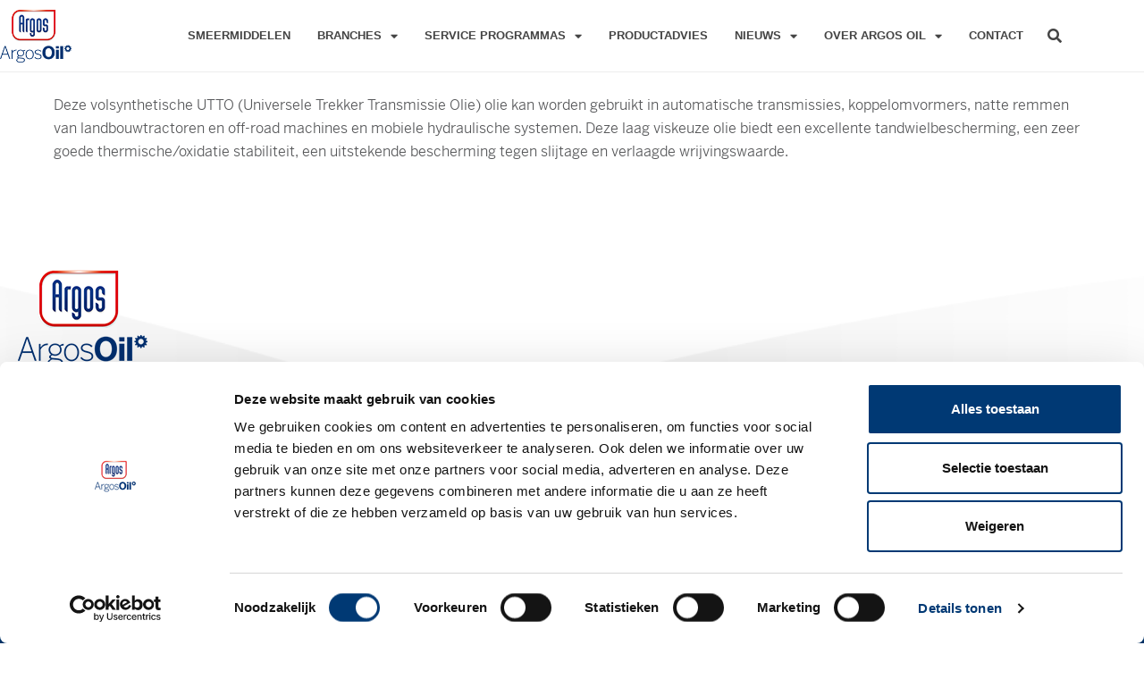

--- FILE ---
content_type: text/html; charset=UTF-8
request_url: https://argosoil.nl/producten/fluid-x-synthetic/
body_size: 12641
content:
<!DOCTYPE html><html lang="nl-NL"><head >	<meta charset="UTF-8" />
	<meta name="viewport" content="width=device-width, initial-scale=1" />
	<title>FLUID X SYNTHETIC &#8211; Argos Oil</title>
<meta name='robots' content='max-image-preview:large' />
<link rel="alternate" type="application/rss+xml" title="Argos Oil &raquo; feed" href="https://argosoil.nl/feed/" />
<link rel="alternate" type="application/rss+xml" title="Argos Oil &raquo; reacties feed" href="https://argosoil.nl/comments/feed/" />
<link rel="alternate" title="oEmbed (JSON)" type="application/json+oembed" href="https://argosoil.nl/wp-json/oembed/1.0/embed?url=https%3A%2F%2Fargosoil.nl%2Fproducten%2Ffluid-x-synthetic%2F" />
<link rel="alternate" title="oEmbed (XML)" type="text/xml+oembed" href="https://argosoil.nl/wp-json/oembed/1.0/embed?url=https%3A%2F%2Fargosoil.nl%2Fproducten%2Ffluid-x-synthetic%2F&#038;format=xml" />
<style id='wp-img-auto-sizes-contain-inline-css' type='text/css'>
img:is([sizes=auto i],[sizes^="auto," i]){contain-intrinsic-size:3000px 1500px}
/*# sourceURL=wp-img-auto-sizes-contain-inline-css */
</style>
<link rel='stylesheet' id='font-awesome-5-all-css' href='https://argosoil.nl/wp-content/plugins/elementor/assets/lib/font-awesome/css/all.min.css?ver=3.34.0' type='text/css' media='all' />
<link rel='stylesheet' id='font-awesome-4-shim-css' href='https://argosoil.nl/wp-content/plugins/elementor/assets/lib/font-awesome/css/v4-shims.min.css?ver=3.34.0' type='text/css' media='all' />
<style id='wp-emoji-styles-inline-css' type='text/css'>

	img.wp-smiley, img.emoji {
		display: inline !important;
		border: none !important;
		box-shadow: none !important;
		height: 1em !important;
		width: 1em !important;
		margin: 0 0.07em !important;
		vertical-align: -0.1em !important;
		background: none !important;
		padding: 0 !important;
	}
/*# sourceURL=wp-emoji-styles-inline-css */
</style>
<link rel='stylesheet' id='wp-block-library-css' href='https://argosoil.nl/wp-includes/css/dist/block-library/style.min.css?ver=6.9' type='text/css' media='all' />
<style id='wp-block-library-theme-inline-css' type='text/css'>
.wp-block-audio :where(figcaption){color:#555;font-size:13px;text-align:center}.is-dark-theme .wp-block-audio :where(figcaption){color:#ffffffa6}.wp-block-audio{margin:0 0 1em}.wp-block-code{border:1px solid #ccc;border-radius:4px;font-family:Menlo,Consolas,monaco,monospace;padding:.8em 1em}.wp-block-embed :where(figcaption){color:#555;font-size:13px;text-align:center}.is-dark-theme .wp-block-embed :where(figcaption){color:#ffffffa6}.wp-block-embed{margin:0 0 1em}.blocks-gallery-caption{color:#555;font-size:13px;text-align:center}.is-dark-theme .blocks-gallery-caption{color:#ffffffa6}:root :where(.wp-block-image figcaption){color:#555;font-size:13px;text-align:center}.is-dark-theme :root :where(.wp-block-image figcaption){color:#ffffffa6}.wp-block-image{margin:0 0 1em}.wp-block-pullquote{border-bottom:4px solid;border-top:4px solid;color:currentColor;margin-bottom:1.75em}.wp-block-pullquote :where(cite),.wp-block-pullquote :where(footer),.wp-block-pullquote__citation{color:currentColor;font-size:.8125em;font-style:normal;text-transform:uppercase}.wp-block-quote{border-left:.25em solid;margin:0 0 1.75em;padding-left:1em}.wp-block-quote cite,.wp-block-quote footer{color:currentColor;font-size:.8125em;font-style:normal;position:relative}.wp-block-quote:where(.has-text-align-right){border-left:none;border-right:.25em solid;padding-left:0;padding-right:1em}.wp-block-quote:where(.has-text-align-center){border:none;padding-left:0}.wp-block-quote.is-large,.wp-block-quote.is-style-large,.wp-block-quote:where(.is-style-plain){border:none}.wp-block-search .wp-block-search__label{font-weight:700}.wp-block-search__button{border:1px solid #ccc;padding:.375em .625em}:where(.wp-block-group.has-background){padding:1.25em 2.375em}.wp-block-separator.has-css-opacity{opacity:.4}.wp-block-separator{border:none;border-bottom:2px solid;margin-left:auto;margin-right:auto}.wp-block-separator.has-alpha-channel-opacity{opacity:1}.wp-block-separator:not(.is-style-wide):not(.is-style-dots){width:100px}.wp-block-separator.has-background:not(.is-style-dots){border-bottom:none;height:1px}.wp-block-separator.has-background:not(.is-style-wide):not(.is-style-dots){height:2px}.wp-block-table{margin:0 0 1em}.wp-block-table td,.wp-block-table th{word-break:normal}.wp-block-table :where(figcaption){color:#555;font-size:13px;text-align:center}.is-dark-theme .wp-block-table :where(figcaption){color:#ffffffa6}.wp-block-video :where(figcaption){color:#555;font-size:13px;text-align:center}.is-dark-theme .wp-block-video :where(figcaption){color:#ffffffa6}.wp-block-video{margin:0 0 1em}:root :where(.wp-block-template-part.has-background){margin-bottom:0;margin-top:0;padding:1.25em 2.375em}
/*# sourceURL=/wp-includes/css/dist/block-library/theme.min.css */
</style>
<style id='classic-theme-styles-inline-css' type='text/css'>
/*! This file is auto-generated */
.wp-block-button__link{color:#fff;background-color:#32373c;border-radius:9999px;box-shadow:none;text-decoration:none;padding:calc(.667em + 2px) calc(1.333em + 2px);font-size:1.125em}.wp-block-file__button{background:#32373c;color:#fff;text-decoration:none}
/*# sourceURL=/wp-includes/css/classic-themes.min.css */
</style>
<link rel='stylesheet' id='jet-engine-frontend-css' href='https://argosoil.nl/wp-content/plugins/jet-engine/assets/css/frontend.css?ver=3.6.0.1' type='text/css' media='all' />
<style id='global-styles-inline-css' type='text/css'>
:root{--wp--preset--aspect-ratio--square: 1;--wp--preset--aspect-ratio--4-3: 4/3;--wp--preset--aspect-ratio--3-4: 3/4;--wp--preset--aspect-ratio--3-2: 3/2;--wp--preset--aspect-ratio--2-3: 2/3;--wp--preset--aspect-ratio--16-9: 16/9;--wp--preset--aspect-ratio--9-16: 9/16;--wp--preset--color--black: #000000;--wp--preset--color--cyan-bluish-gray: #abb8c3;--wp--preset--color--white: #ffffff;--wp--preset--color--pale-pink: #f78da7;--wp--preset--color--vivid-red: #cf2e2e;--wp--preset--color--luminous-vivid-orange: #ff6900;--wp--preset--color--luminous-vivid-amber: #fcb900;--wp--preset--color--light-green-cyan: #7bdcb5;--wp--preset--color--vivid-green-cyan: #00d084;--wp--preset--color--pale-cyan-blue: #8ed1fc;--wp--preset--color--vivid-cyan-blue: #0693e3;--wp--preset--color--vivid-purple: #9b51e0;--wp--preset--gradient--vivid-cyan-blue-to-vivid-purple: linear-gradient(135deg,rgb(6,147,227) 0%,rgb(155,81,224) 100%);--wp--preset--gradient--light-green-cyan-to-vivid-green-cyan: linear-gradient(135deg,rgb(122,220,180) 0%,rgb(0,208,130) 100%);--wp--preset--gradient--luminous-vivid-amber-to-luminous-vivid-orange: linear-gradient(135deg,rgb(252,185,0) 0%,rgb(255,105,0) 100%);--wp--preset--gradient--luminous-vivid-orange-to-vivid-red: linear-gradient(135deg,rgb(255,105,0) 0%,rgb(207,46,46) 100%);--wp--preset--gradient--very-light-gray-to-cyan-bluish-gray: linear-gradient(135deg,rgb(238,238,238) 0%,rgb(169,184,195) 100%);--wp--preset--gradient--cool-to-warm-spectrum: linear-gradient(135deg,rgb(74,234,220) 0%,rgb(151,120,209) 20%,rgb(207,42,186) 40%,rgb(238,44,130) 60%,rgb(251,105,98) 80%,rgb(254,248,76) 100%);--wp--preset--gradient--blush-light-purple: linear-gradient(135deg,rgb(255,206,236) 0%,rgb(152,150,240) 100%);--wp--preset--gradient--blush-bordeaux: linear-gradient(135deg,rgb(254,205,165) 0%,rgb(254,45,45) 50%,rgb(107,0,62) 100%);--wp--preset--gradient--luminous-dusk: linear-gradient(135deg,rgb(255,203,112) 0%,rgb(199,81,192) 50%,rgb(65,88,208) 100%);--wp--preset--gradient--pale-ocean: linear-gradient(135deg,rgb(255,245,203) 0%,rgb(182,227,212) 50%,rgb(51,167,181) 100%);--wp--preset--gradient--electric-grass: linear-gradient(135deg,rgb(202,248,128) 0%,rgb(113,206,126) 100%);--wp--preset--gradient--midnight: linear-gradient(135deg,rgb(2,3,129) 0%,rgb(40,116,252) 100%);--wp--preset--font-size--small: 13px;--wp--preset--font-size--medium: 20px;--wp--preset--font-size--large: 36px;--wp--preset--font-size--x-large: 42px;--wp--preset--spacing--20: 0.44rem;--wp--preset--spacing--30: 0.67rem;--wp--preset--spacing--40: 1rem;--wp--preset--spacing--50: 1.5rem;--wp--preset--spacing--60: 2.25rem;--wp--preset--spacing--70: 3.38rem;--wp--preset--spacing--80: 5.06rem;--wp--preset--shadow--natural: 6px 6px 9px rgba(0, 0, 0, 0.2);--wp--preset--shadow--deep: 12px 12px 50px rgba(0, 0, 0, 0.4);--wp--preset--shadow--sharp: 6px 6px 0px rgba(0, 0, 0, 0.2);--wp--preset--shadow--outlined: 6px 6px 0px -3px rgb(255, 255, 255), 6px 6px rgb(0, 0, 0);--wp--preset--shadow--crisp: 6px 6px 0px rgb(0, 0, 0);}:where(.is-layout-flex){gap: 0.5em;}:where(.is-layout-grid){gap: 0.5em;}body .is-layout-flex{display: flex;}.is-layout-flex{flex-wrap: wrap;align-items: center;}.is-layout-flex > :is(*, div){margin: 0;}body .is-layout-grid{display: grid;}.is-layout-grid > :is(*, div){margin: 0;}:where(.wp-block-columns.is-layout-flex){gap: 2em;}:where(.wp-block-columns.is-layout-grid){gap: 2em;}:where(.wp-block-post-template.is-layout-flex){gap: 1.25em;}:where(.wp-block-post-template.is-layout-grid){gap: 1.25em;}.has-black-color{color: var(--wp--preset--color--black) !important;}.has-cyan-bluish-gray-color{color: var(--wp--preset--color--cyan-bluish-gray) !important;}.has-white-color{color: var(--wp--preset--color--white) !important;}.has-pale-pink-color{color: var(--wp--preset--color--pale-pink) !important;}.has-vivid-red-color{color: var(--wp--preset--color--vivid-red) !important;}.has-luminous-vivid-orange-color{color: var(--wp--preset--color--luminous-vivid-orange) !important;}.has-luminous-vivid-amber-color{color: var(--wp--preset--color--luminous-vivid-amber) !important;}.has-light-green-cyan-color{color: var(--wp--preset--color--light-green-cyan) !important;}.has-vivid-green-cyan-color{color: var(--wp--preset--color--vivid-green-cyan) !important;}.has-pale-cyan-blue-color{color: var(--wp--preset--color--pale-cyan-blue) !important;}.has-vivid-cyan-blue-color{color: var(--wp--preset--color--vivid-cyan-blue) !important;}.has-vivid-purple-color{color: var(--wp--preset--color--vivid-purple) !important;}.has-black-background-color{background-color: var(--wp--preset--color--black) !important;}.has-cyan-bluish-gray-background-color{background-color: var(--wp--preset--color--cyan-bluish-gray) !important;}.has-white-background-color{background-color: var(--wp--preset--color--white) !important;}.has-pale-pink-background-color{background-color: var(--wp--preset--color--pale-pink) !important;}.has-vivid-red-background-color{background-color: var(--wp--preset--color--vivid-red) !important;}.has-luminous-vivid-orange-background-color{background-color: var(--wp--preset--color--luminous-vivid-orange) !important;}.has-luminous-vivid-amber-background-color{background-color: var(--wp--preset--color--luminous-vivid-amber) !important;}.has-light-green-cyan-background-color{background-color: var(--wp--preset--color--light-green-cyan) !important;}.has-vivid-green-cyan-background-color{background-color: var(--wp--preset--color--vivid-green-cyan) !important;}.has-pale-cyan-blue-background-color{background-color: var(--wp--preset--color--pale-cyan-blue) !important;}.has-vivid-cyan-blue-background-color{background-color: var(--wp--preset--color--vivid-cyan-blue) !important;}.has-vivid-purple-background-color{background-color: var(--wp--preset--color--vivid-purple) !important;}.has-black-border-color{border-color: var(--wp--preset--color--black) !important;}.has-cyan-bluish-gray-border-color{border-color: var(--wp--preset--color--cyan-bluish-gray) !important;}.has-white-border-color{border-color: var(--wp--preset--color--white) !important;}.has-pale-pink-border-color{border-color: var(--wp--preset--color--pale-pink) !important;}.has-vivid-red-border-color{border-color: var(--wp--preset--color--vivid-red) !important;}.has-luminous-vivid-orange-border-color{border-color: var(--wp--preset--color--luminous-vivid-orange) !important;}.has-luminous-vivid-amber-border-color{border-color: var(--wp--preset--color--luminous-vivid-amber) !important;}.has-light-green-cyan-border-color{border-color: var(--wp--preset--color--light-green-cyan) !important;}.has-vivid-green-cyan-border-color{border-color: var(--wp--preset--color--vivid-green-cyan) !important;}.has-pale-cyan-blue-border-color{border-color: var(--wp--preset--color--pale-cyan-blue) !important;}.has-vivid-cyan-blue-border-color{border-color: var(--wp--preset--color--vivid-cyan-blue) !important;}.has-vivid-purple-border-color{border-color: var(--wp--preset--color--vivid-purple) !important;}.has-vivid-cyan-blue-to-vivid-purple-gradient-background{background: var(--wp--preset--gradient--vivid-cyan-blue-to-vivid-purple) !important;}.has-light-green-cyan-to-vivid-green-cyan-gradient-background{background: var(--wp--preset--gradient--light-green-cyan-to-vivid-green-cyan) !important;}.has-luminous-vivid-amber-to-luminous-vivid-orange-gradient-background{background: var(--wp--preset--gradient--luminous-vivid-amber-to-luminous-vivid-orange) !important;}.has-luminous-vivid-orange-to-vivid-red-gradient-background{background: var(--wp--preset--gradient--luminous-vivid-orange-to-vivid-red) !important;}.has-very-light-gray-to-cyan-bluish-gray-gradient-background{background: var(--wp--preset--gradient--very-light-gray-to-cyan-bluish-gray) !important;}.has-cool-to-warm-spectrum-gradient-background{background: var(--wp--preset--gradient--cool-to-warm-spectrum) !important;}.has-blush-light-purple-gradient-background{background: var(--wp--preset--gradient--blush-light-purple) !important;}.has-blush-bordeaux-gradient-background{background: var(--wp--preset--gradient--blush-bordeaux) !important;}.has-luminous-dusk-gradient-background{background: var(--wp--preset--gradient--luminous-dusk) !important;}.has-pale-ocean-gradient-background{background: var(--wp--preset--gradient--pale-ocean) !important;}.has-electric-grass-gradient-background{background: var(--wp--preset--gradient--electric-grass) !important;}.has-midnight-gradient-background{background: var(--wp--preset--gradient--midnight) !important;}.has-small-font-size{font-size: var(--wp--preset--font-size--small) !important;}.has-medium-font-size{font-size: var(--wp--preset--font-size--medium) !important;}.has-large-font-size{font-size: var(--wp--preset--font-size--large) !important;}.has-x-large-font-size{font-size: var(--wp--preset--font-size--x-large) !important;}
:where(.wp-block-post-template.is-layout-flex){gap: 1.25em;}:where(.wp-block-post-template.is-layout-grid){gap: 1.25em;}
:where(.wp-block-term-template.is-layout-flex){gap: 1.25em;}:where(.wp-block-term-template.is-layout-grid){gap: 1.25em;}
:where(.wp-block-columns.is-layout-flex){gap: 2em;}:where(.wp-block-columns.is-layout-grid){gap: 2em;}
:root :where(.wp-block-pullquote){font-size: 1.5em;line-height: 1.6;}
/*# sourceURL=global-styles-inline-css */
</style>
<link rel='stylesheet' id='jupiterx-popups-animation-css' href='https://argosoil.nl/wp-content/plugins/jupiterx-core/includes/extensions/raven/assets/lib/animate/animate.min.css?ver=3.7.0' type='text/css' media='all' />
<link rel='stylesheet' id='jupiterx-css' href='https://argosoil.nl/wp-content/uploads/jupiterx/compiler/jupiterx/8ecac33.css?ver=3.7.0' type='text/css' media='all' />
<link rel='stylesheet' id='jupiterx-elements-dynamic-styles-css' href='https://argosoil.nl/wp-content/uploads/jupiterx/compiler/jupiterx-elements-dynamic-styles/bdb2553.css?ver=3.7.0' type='text/css' media='all' />
<link rel='stylesheet' id='elementor-icons-css' href='https://argosoil.nl/wp-content/plugins/elementor/assets/lib/eicons/css/elementor-icons.min.css?ver=5.45.0' type='text/css' media='all' />
<link rel='stylesheet' id='elementor-frontend-css' href='https://argosoil.nl/wp-content/plugins/elementor/assets/css/frontend.min.css?ver=3.34.0' type='text/css' media='all' />
<link rel='stylesheet' id='font-awesome-css' href='https://argosoil.nl/wp-content/plugins/elementor/assets/lib/font-awesome/css/font-awesome.min.css?ver=4.7.0' type='text/css' media='all' />
<link rel='stylesheet' id='jupiterx-core-raven-frontend-css' href='https://argosoil.nl/wp-content/plugins/jupiterx-core/includes/extensions/raven/assets/css/frontend.min.css?ver=6.9' type='text/css' media='all' />
<link rel='stylesheet' id='elementor-post-9824-css' href='https://argosoil.nl/wp-content/uploads/elementor/css/post-9824.css?ver=1769421181' type='text/css' media='all' />
<link rel='stylesheet' id='e-popup-style-css' href='https://argosoil.nl/wp-content/plugins/elementor-pro/assets/css/conditionals/popup.min.css?ver=3.25.4' type='text/css' media='all' />
<link rel='stylesheet' id='jet-tabs-frontend-css' href='https://argosoil.nl/wp-content/plugins/jet-tabs/assets/css/jet-tabs-frontend.css?ver=2.2.6.1' type='text/css' media='all' />
<link rel='stylesheet' id='flatpickr-css' href='https://argosoil.nl/wp-content/plugins/elementor/assets/lib/flatpickr/flatpickr.min.css?ver=4.6.13' type='text/css' media='all' />
<link rel='stylesheet' id='elementor-post-278-css' href='https://argosoil.nl/wp-content/uploads/elementor/css/post-278.css?ver=1769421181' type='text/css' media='all' />
<link rel='stylesheet' id='elementor-post-20-css' href='https://argosoil.nl/wp-content/uploads/elementor/css/post-20.css?ver=1769421181' type='text/css' media='all' />
<link rel='stylesheet' id='style-css' href='https://argosoil.nl/wp-content/themes/jupiterx-child/css/style.css?ver=6.9' type='text/css' media='all' />
<link rel='stylesheet' id='elementor-icons-shared-0-css' href='https://argosoil.nl/wp-content/plugins/elementor/assets/lib/font-awesome/css/fontawesome.min.css?ver=5.15.3' type='text/css' media='all' />
<link rel='stylesheet' id='elementor-icons-fa-solid-css' href='https://argosoil.nl/wp-content/plugins/elementor/assets/lib/font-awesome/css/solid.min.css?ver=5.15.3' type='text/css' media='all' />
<link rel='stylesheet' id='elementor-icons-fa-brands-css' href='https://argosoil.nl/wp-content/plugins/elementor/assets/lib/font-awesome/css/brands.min.css?ver=5.15.3' type='text/css' media='all' />
<script type="text/javascript" src="https://argosoil.nl/wp-content/plugins/elementor/assets/lib/font-awesome/js/v4-shims.min.js?ver=3.34.0" id="font-awesome-4-shim-js"></script>
<script type="text/javascript" src="https://argosoil.nl/wp-includes/js/jquery/jquery.min.js?ver=3.7.1" id="jquery-core-js"></script>
<script type="text/javascript" src="https://argosoil.nl/wp-includes/js/jquery/jquery-migrate.min.js?ver=3.4.1" id="jquery-migrate-js"></script>
<script type="text/javascript" src="https://argosoil.nl/wp-content/themes/jupiterx/lib/admin/assets/lib/webfont/webfont.min.js?ver=1.6.26" id="jupiterx-webfont-js"></script>
<script type="text/javascript" id="jupiterx-webfont-js-after">
/* <![CDATA[ */
WebFont.load({
			typekit: {
				id:'odf6rkf'
			}
		});
//# sourceURL=jupiterx-webfont-js-after
/* ]]> */
</script>
<script type="text/javascript" src="https://argosoil.nl/wp-content/themes/jupiterx/lib/assets/dist/js/utils.min.js?ver=3.7.0" id="jupiterx-utils-js"></script>
<script type="text/javascript" src="https://argosoil.nl/wp-content/themes/jupiterx-child/js/script.js?ver=6.9" id="script-js"></script>
<link rel="https://api.w.org/" href="https://argosoil.nl/wp-json/" /><link rel="alternate" title="JSON" type="application/json" href="https://argosoil.nl/wp-json/wp/v2/producten/5927" /><link rel="EditURI" type="application/rsd+xml" title="RSD" href="https://argosoil.nl/xmlrpc.php?rsd" />
<meta name="generator" content="WordPress 6.9" />
<link rel="canonical" href="https://argosoil.nl/producten/fluid-x-synthetic/" />
<link rel='shortlink' href='https://argosoil.nl/?p=5927' />
<meta name="generator" content="Elementor 3.34.0; features: additional_custom_breakpoints; settings: css_print_method-external, google_font-enabled, font_display-auto">
<!-- Google Tag Manager -->
<script>(function(w,d,s,l,i){w[l]=w[l]||[];w[l].push({'gtm.start':
new Date().getTime(),event:'gtm.js'});var f=d.getElementsByTagName(s)[0],
j=d.createElement(s),dl=l!='dataLayer'?'&l='+l:'';j.async=true;j.src=
'https://www.googletagmanager.com/gtm.js?id='+i+dl;f.parentNode.insertBefore(j,f);
})(window,document,'script','dataLayer','GTM-PZHGQDGX');</script>
<!-- End Google Tag Manager -->
<script>(function(w,d,s,l,i){w[l]=w[l]||[];w[l].push({'gtm.start':new Date().getTime(),event:'gtm.js'});var f=d.getElementsByTagName(s)[0],j=d.createElement(s),dl=l!='dataLayer'?'&l='+l:'';j.async=true;j.src='https://clea.argosoil.nl/gtm.js?id='+i+dl;f.parentNode.insertBefore(j,f);})(window,document,'script','dataLayer','GTM-TC8G4D9T');</script>
<style type="text/css">.recentcomments a{display:inline !important;padding:0 !important;margin:0 !important;}</style>			<style>
				.e-con.e-parent:nth-of-type(n+4):not(.e-lazyloaded):not(.e-no-lazyload),
				.e-con.e-parent:nth-of-type(n+4):not(.e-lazyloaded):not(.e-no-lazyload) * {
					background-image: none !important;
				}
				@media screen and (max-height: 1024px) {
					.e-con.e-parent:nth-of-type(n+3):not(.e-lazyloaded):not(.e-no-lazyload),
					.e-con.e-parent:nth-of-type(n+3):not(.e-lazyloaded):not(.e-no-lazyload) * {
						background-image: none !important;
					}
				}
				@media screen and (max-height: 640px) {
					.e-con.e-parent:nth-of-type(n+2):not(.e-lazyloaded):not(.e-no-lazyload),
					.e-con.e-parent:nth-of-type(n+2):not(.e-lazyloaded):not(.e-no-lazyload) * {
						background-image: none !important;
					}
				}
			</style>
			<link rel="icon" href="https://argosoil.nl/wp-content/uploads/2019/10/favicon.png" sizes="32x32" />
<link rel="icon" href="https://argosoil.nl/wp-content/uploads/2019/10/favicon.png" sizes="192x192" />
<link rel="apple-touch-icon" href="https://argosoil.nl/wp-content/uploads/2019/10/favicon.png" />
<meta name="msapplication-TileImage" content="https://argosoil.nl/wp-content/uploads/2019/10/favicon.png" />
		<style type="text/css" id="wp-custom-css">
			strong {
	font-weight: bold;
}

.jupiterx-header-sticked .jupiterx-navbar-brand .navbar-brand img {
	max-width: 60px;
}

.download_link {
	font-size: 14px; 
	color: rgb(46, 46, 46); 
	display: block;
	padding-top: 5px;
	padding-bottom: 5px;
}

.download_link:hover {
    color: #003974;
}

.elementor-nav-menu__container.elementor-nav-menu--dropdown {
	margin-top: 20px!important;
}

.interview-row {
	margin-left: -80px;
	margin-right: -80px;
}

.interview-row-small {
	margin-left: -20px;
	margin-right: -30px;
}

@media only screen and (max-width: 1200px) {
	.interview-row, 
.interview-row-small {
		margin-left: 0;
		margin-right: 0;
	}
}

.product_container {
	margin-top: 50px;
}

.jet-listing-grid__item {
	padding: 18px !important;
}


.st0{
	/* footer logo */ 
}		</style>
		</head><body class="wp-singular producten-template-default single single-producten postid-5927 wp-theme-jupiterx wp-child-theme-jupiterx-child no-js elementor-default elementor-kit-9824 jupiterx-header-sticky" itemscope="itemscope" itemtype="http://schema.org/WebPage"><!-- Google Tag Manager (noscript) -->
<noscript><iframe src="https://www.googletagmanager.com/ns.html?id=GTM-PZHGQDGX"
height="0" width="0" style="display:none;visibility:hidden"></iframe></noscript>
<!-- End Google Tag Manager (noscript) -->
<noscript><iframe src="https://clea.argosoil.nl/ns.html?id=GTM-TC8G4D9T" height="0" width="0" style="display:none;visibility:hidden"></iframe></noscript>
<a class="jupiterx-a11y jupiterx-a11y-skip-navigation-link" href="#jupiterx-main">Skip to content</a><div class="jupiterx-site"><header class="jupiterx-header jupiterx-header-custom" data-jupiterx-settings="{&quot;breakpoint&quot;:&quot;767.98&quot;,&quot;template&quot;:&quot;278&quot;,&quot;behavior&quot;:&quot;sticky&quot;,&quot;offset&quot;:&quot;0&quot;}" role="banner" itemscope="itemscope" itemtype="http://schema.org/WPHeader">		<div data-elementor-type="header" data-elementor-id="278" class="elementor elementor-278" data-elementor-post-type="elementor_library">
					<header class="elementor-section elementor-top-section elementor-element elementor-element-b33e7d5 elementor-section-content-middle elementor-section-height-min-height elementor-section-boxed elementor-section-height-default elementor-section-items-middle" data-id="b33e7d5" data-element_type="section" data-settings="{&quot;background_background&quot;:&quot;classic&quot;}">
						<div class="elementor-container elementor-column-gap-no">
					<div class="elementor-column elementor-col-25 elementor-top-column elementor-element elementor-element-107c6e36" data-id="107c6e36" data-element_type="column">
			<div class="elementor-widget-wrap elementor-element-populated">
						<div class="elementor-element elementor-element-8b38873 elementor-widget elementor-widget-raven-site-logo" data-id="8b38873" data-element_type="widget" data-widget_type="raven-site-logo.default">
				<div class="elementor-widget-container">
							<div class="raven-widget-wrapper">
			<div class="raven-site-logo raven-site-logo-customizer">
									<a class="raven-site-logo-link" href="/">
								<picture><img src="https://argosoil.nl/wp-content/uploads/2019/10/logo.png" alt="Argos Oil" data-no-lazy="1" /></picture>									</a>
							</div>
		</div>
						</div>
				</div>
					</div>
		</div>
				<div class="elementor-column elementor-col-50 elementor-top-column elementor-element elementor-element-3efbfba5" data-id="3efbfba5" data-element_type="column">
			<div class="elementor-widget-wrap elementor-element-populated">
						<div class="elementor-element elementor-element-449b7785 elementor-nav-menu__align-end elementor-nav-menu--stretch elementor-nav-menu--dropdown-tablet elementor-nav-menu__text-align-aside elementor-nav-menu--toggle elementor-nav-menu--burger elementor-widget elementor-widget-nav-menu" data-id="449b7785" data-element_type="widget" data-settings="{&quot;full_width&quot;:&quot;stretch&quot;,&quot;layout&quot;:&quot;horizontal&quot;,&quot;submenu_icon&quot;:{&quot;value&quot;:&quot;&lt;i class=\&quot;fas fa-caret-down\&quot;&gt;&lt;\/i&gt;&quot;,&quot;library&quot;:&quot;fa-solid&quot;},&quot;toggle&quot;:&quot;burger&quot;}" data-widget_type="nav-menu.default">
				<div class="elementor-widget-container">
								<nav aria-label="Menu" class="elementor-nav-menu--main elementor-nav-menu__container elementor-nav-menu--layout-horizontal e--pointer-underline e--animation-fade">
				<ul id="menu-1-449b7785" class="elementor-nav-menu"><li class="menu-item menu-item-type-post_type_archive menu-item-object-producten menu-item-112"><a href="https://argosoil.nl/producten/" class="elementor-item">Smeermiddelen</a></li>
<li class="menu-item menu-item-type-post_type menu-item-object-page menu-item-has-children menu-item-130"><a href="https://argosoil.nl/branches/" class="elementor-item">Branches</a>
<ul class="sub-menu elementor-nav-menu--dropdown">
	<li class="menu-item menu-item-type-custom menu-item-object-custom menu-item-319"><a href="/producten/?filter=automotive" class="elementor-sub-item">Automotive</a></li>
	<li class="menu-item menu-item-type-custom menu-item-object-custom menu-item-320"><a href="/producten/?filter=industrie" class="elementor-sub-item">Industrie</a></li>
	<li class="menu-item menu-item-type-custom menu-item-object-custom menu-item-322"><a href="/producten/?filter=landbouw-grondverzet" class="elementor-sub-item">Landbouw &#038; Grondverzet</a></li>
	<li class="menu-item menu-item-type-custom menu-item-object-custom menu-item-323"><a href="/producten/?filter=transport" class="elementor-sub-item">Transport</a></li>
</ul>
</li>
<li class="menu-item menu-item-type-post_type menu-item-object-page menu-item-has-children menu-item-4056"><a href="https://argosoil.nl/service-programmas/" class="elementor-item">Service programmas</a>
<ul class="sub-menu elementor-nav-menu--dropdown">
	<li class="menu-item menu-item-type-post_type menu-item-object-page menu-item-4091"><a href="https://argosoil.nl/liquid-store/" class="elementor-sub-item">Liquid Store</a></li>
	<li class="menu-item menu-item-type-post_type menu-item-object-page menu-item-4090"><a href="https://argosoil.nl/olierek/" class="elementor-sub-item">Olierek</a></li>
	<li class="menu-item menu-item-type-post_type menu-item-object-page menu-item-4089"><a href="https://argosoil.nl/1-liter-oliedisplay/" class="elementor-sub-item">1-liter Oliedisplay</a></li>
	<li class="menu-item menu-item-type-post_type menu-item-object-page menu-item-10803"><a href="https://argosoil.nl/bag-in-box/" class="elementor-sub-item">Bag-in-Box</a></li>
</ul>
</li>
<li class="menu-item menu-item-type-post_type menu-item-object-page menu-item-140"><a href="https://argosoil.nl/productadvies/" class="elementor-item">Productadvies</a></li>
<li class="menu-item menu-item-type-taxonomy menu-item-object-category menu-item-has-children menu-item-208"><a href="https://argosoil.nl/category/nieuws/" class="elementor-item">Nieuws</a>
<ul class="sub-menu elementor-nav-menu--dropdown">
	<li class="menu-item menu-item-type-taxonomy menu-item-object-category menu-item-209"><a href="https://argosoil.nl/category/productnieuws/" class="elementor-sub-item">Productnieuws</a></li>
</ul>
</li>
<li class="menu-item menu-item-type-post_type menu-item-object-page menu-item-has-children menu-item-236"><a href="https://argosoil.nl/over-argos-oil/" class="elementor-item">Over Argos Oil</a>
<ul class="sub-menu elementor-nav-menu--dropdown">
	<li class="menu-item menu-item-type-post_type menu-item-object-page menu-item-4302"><a href="https://argosoil.nl/over-argos-oil/" class="elementor-sub-item">Visie / Missie</a></li>
	<li class="menu-item menu-item-type-post_type menu-item-object-page menu-item-6055"><a href="https://argosoil.nl/interviews/" class="elementor-sub-item">Interviews</a></li>
	<li class="menu-item menu-item-type-post_type menu-item-object-page menu-item-243"><a href="https://argosoil.nl/distributeurs/" class="elementor-sub-item">Distributeurs</a></li>
</ul>
</li>
<li class="menu-item menu-item-type-post_type menu-item-object-page menu-item-4109"><a href="https://argosoil.nl/contact/" class="elementor-item">Contact</a></li>
</ul>			</nav>
					<div class="elementor-menu-toggle" role="button" tabindex="0" aria-label="Menu toggle" aria-expanded="false">
			<i aria-hidden="true" role="presentation" class="elementor-menu-toggle__icon--open eicon-menu-bar"></i><i aria-hidden="true" role="presentation" class="elementor-menu-toggle__icon--close eicon-close"></i>			<span class="elementor-screen-only">Menu</span>
		</div>
					<nav class="elementor-nav-menu--dropdown elementor-nav-menu__container" aria-hidden="true">
				<ul id="menu-2-449b7785" class="elementor-nav-menu"><li class="menu-item menu-item-type-post_type_archive menu-item-object-producten menu-item-112"><a href="https://argosoil.nl/producten/" class="elementor-item" tabindex="-1">Smeermiddelen</a></li>
<li class="menu-item menu-item-type-post_type menu-item-object-page menu-item-has-children menu-item-130"><a href="https://argosoil.nl/branches/" class="elementor-item" tabindex="-1">Branches</a>
<ul class="sub-menu elementor-nav-menu--dropdown">
	<li class="menu-item menu-item-type-custom menu-item-object-custom menu-item-319"><a href="/producten/?filter=automotive" class="elementor-sub-item" tabindex="-1">Automotive</a></li>
	<li class="menu-item menu-item-type-custom menu-item-object-custom menu-item-320"><a href="/producten/?filter=industrie" class="elementor-sub-item" tabindex="-1">Industrie</a></li>
	<li class="menu-item menu-item-type-custom menu-item-object-custom menu-item-322"><a href="/producten/?filter=landbouw-grondverzet" class="elementor-sub-item" tabindex="-1">Landbouw &#038; Grondverzet</a></li>
	<li class="menu-item menu-item-type-custom menu-item-object-custom menu-item-323"><a href="/producten/?filter=transport" class="elementor-sub-item" tabindex="-1">Transport</a></li>
</ul>
</li>
<li class="menu-item menu-item-type-post_type menu-item-object-page menu-item-has-children menu-item-4056"><a href="https://argosoil.nl/service-programmas/" class="elementor-item" tabindex="-1">Service programmas</a>
<ul class="sub-menu elementor-nav-menu--dropdown">
	<li class="menu-item menu-item-type-post_type menu-item-object-page menu-item-4091"><a href="https://argosoil.nl/liquid-store/" class="elementor-sub-item" tabindex="-1">Liquid Store</a></li>
	<li class="menu-item menu-item-type-post_type menu-item-object-page menu-item-4090"><a href="https://argosoil.nl/olierek/" class="elementor-sub-item" tabindex="-1">Olierek</a></li>
	<li class="menu-item menu-item-type-post_type menu-item-object-page menu-item-4089"><a href="https://argosoil.nl/1-liter-oliedisplay/" class="elementor-sub-item" tabindex="-1">1-liter Oliedisplay</a></li>
	<li class="menu-item menu-item-type-post_type menu-item-object-page menu-item-10803"><a href="https://argosoil.nl/bag-in-box/" class="elementor-sub-item" tabindex="-1">Bag-in-Box</a></li>
</ul>
</li>
<li class="menu-item menu-item-type-post_type menu-item-object-page menu-item-140"><a href="https://argosoil.nl/productadvies/" class="elementor-item" tabindex="-1">Productadvies</a></li>
<li class="menu-item menu-item-type-taxonomy menu-item-object-category menu-item-has-children menu-item-208"><a href="https://argosoil.nl/category/nieuws/" class="elementor-item" tabindex="-1">Nieuws</a>
<ul class="sub-menu elementor-nav-menu--dropdown">
	<li class="menu-item menu-item-type-taxonomy menu-item-object-category menu-item-209"><a href="https://argosoil.nl/category/productnieuws/" class="elementor-sub-item" tabindex="-1">Productnieuws</a></li>
</ul>
</li>
<li class="menu-item menu-item-type-post_type menu-item-object-page menu-item-has-children menu-item-236"><a href="https://argosoil.nl/over-argos-oil/" class="elementor-item" tabindex="-1">Over Argos Oil</a>
<ul class="sub-menu elementor-nav-menu--dropdown">
	<li class="menu-item menu-item-type-post_type menu-item-object-page menu-item-4302"><a href="https://argosoil.nl/over-argos-oil/" class="elementor-sub-item" tabindex="-1">Visie / Missie</a></li>
	<li class="menu-item menu-item-type-post_type menu-item-object-page menu-item-6055"><a href="https://argosoil.nl/interviews/" class="elementor-sub-item" tabindex="-1">Interviews</a></li>
	<li class="menu-item menu-item-type-post_type menu-item-object-page menu-item-243"><a href="https://argosoil.nl/distributeurs/" class="elementor-sub-item" tabindex="-1">Distributeurs</a></li>
</ul>
</li>
<li class="menu-item menu-item-type-post_type menu-item-object-page menu-item-4109"><a href="https://argosoil.nl/contact/" class="elementor-item" tabindex="-1">Contact</a></li>
</ul>			</nav>
						</div>
				</div>
					</div>
		</div>
				<div class="elementor-column elementor-col-25 elementor-top-column elementor-element elementor-element-6c4cad32" data-id="6c4cad32" data-element_type="column">
			<div class="elementor-widget-wrap elementor-element-populated">
						<div class="elementor-element elementor-element-7cc1ab55 elementor-search-form--skin-full_screen elementor-widget elementor-widget-search-form" data-id="7cc1ab55" data-element_type="widget" data-settings="{&quot;skin&quot;:&quot;full_screen&quot;}" data-widget_type="search-form.default">
				<div class="elementor-widget-container">
							<search role="search">
			<form class="elementor-search-form" action="https://argosoil.nl" method="get">
												<div class="elementor-search-form__toggle" tabindex="0" role="button">
					<i aria-hidden="true" class="fas fa-search"></i>					<span class="elementor-screen-only">Zoeken</span>
				</div>
								<div class="elementor-search-form__container">
					<label class="elementor-screen-only" for="elementor-search-form-7cc1ab55">Zoeken</label>

					
					<input id="elementor-search-form-7cc1ab55" placeholder="Zoeken..." class="elementor-search-form__input" type="search" name="s" value="">
					
					
										<div class="dialog-lightbox-close-button dialog-close-button" role="button" tabindex="0">
						<i aria-hidden="true" class="eicon-close"></i>						<span class="elementor-screen-only">Sluit dit zoekvak.</span>
					</div>
									</div>
			</form>
		</search>
						</div>
				</div>
					</div>
		</div>
					</div>
		</header>
				</div>
		</header><main id="jupiterx-main" class="jupiterx-main"><div class="jupiterx-main-content"><div class="container"><div class="row"><div id="jupiterx-primary" class="jupiterx-primary col-lg-12"><div class="jupiterx-content" role="main" itemprop="mainEntityOfPage"><article id="5927" class="jupiterx-post post-5927 producten type-producten status-publish hentry productlijnen-automatische-transmissies productlijnen-transmissieolie branches-industrie branches-landbouw-grondverzet" itemscope="itemscope" itemtype="http://schema.org/CreativeWork"><header class="jupiterx-post-header"></header><div class="jupiterx-post-body" itemprop="articleBody"><div class="jupiterx-post-content clearfix" itemprop="text"><p>Deze volsynthetische UTTO (Universele Trekker Transmissie Olie) olie kan worden gebruikt in automatische transmissies, koppelomvormers, natte remmen van landbouwtractoren en off-road machines en mobiele hydraulische systemen. Deze laag viskeuze olie biedt een excellente tandwielbescherming, een zeer goede thermische/oxidatie stabiliteit, een uitstekende bescherming tegen slijtage en verlaagde wrijvingswaarde.</p>
</div></div></article></div></div></div></div></div></main><footer class="jupiterx-footer" role="contentinfo" itemscope="itemscope" itemtype="http://schema.org/WPFooter">		<div data-elementor-type="footer" data-elementor-id="20" class="elementor elementor-20" data-elementor-post-type="elementor_library">
					<section class="elementor-section elementor-top-section elementor-element elementor-element-70d75bf elementor-section-boxed elementor-section-height-default elementor-section-height-default" data-id="70d75bf" data-element_type="section" data-settings="{&quot;background_background&quot;:&quot;classic&quot;}">
						<div class="elementor-container elementor-column-gap-default">
					<div class="elementor-column elementor-col-100 elementor-top-column elementor-element elementor-element-280a150" data-id="280a150" data-element_type="column">
			<div class="elementor-widget-wrap elementor-element-populated">
						<section class="elementor-section elementor-inner-section elementor-element elementor-element-eb3a36f elementor-section-boxed elementor-section-height-default elementor-section-height-default" data-id="eb3a36f" data-element_type="section">
						<div class="elementor-container elementor-column-gap-default">
					<div class="elementor-column elementor-col-33 elementor-inner-column elementor-element elementor-element-60dc0e4" data-id="60dc0e4" data-element_type="column">
			<div class="elementor-widget-wrap elementor-element-populated">
						<div class="elementor-element elementor-element-a6915da elementor-widget elementor-widget-raven-site-logo" data-id="a6915da" data-element_type="widget" data-widget_type="raven-site-logo.default">
				<div class="elementor-widget-container">
							<div class="raven-widget-wrapper">
			<div class="raven-site-logo raven-site-logo-customizer">
									<a class="raven-site-logo-link" href="https://argosoil.nl">
								<picture><img src="https://argosoil.nl/wp-content/uploads/2019/10/logo.png" alt="Argos Oil" data-no-lazy="1" /></picture>									</a>
							</div>
		</div>
						</div>
				</div>
				<div class="elementor-element elementor-element-5d6e4e6 elementor-widget elementor-widget-spacer" data-id="5d6e4e6" data-element_type="widget" data-widget_type="spacer.default">
				<div class="elementor-widget-container">
							<div class="elementor-spacer">
			<div class="elementor-spacer-inner"></div>
		</div>
						</div>
				</div>
					</div>
		</div>
				<div class="elementor-column elementor-col-33 elementor-inner-column elementor-element elementor-element-2996cbc" data-id="2996cbc" data-element_type="column">
			<div class="elementor-widget-wrap">
							</div>
		</div>
				<div class="elementor-column elementor-col-33 elementor-inner-column elementor-element elementor-element-514d0a3" data-id="514d0a3" data-element_type="column">
			<div class="elementor-widget-wrap">
							</div>
		</div>
					</div>
		</section>
				<section class="elementor-section elementor-inner-section elementor-element elementor-element-fff18a2 elementor-section-boxed elementor-section-height-default elementor-section-height-default" data-id="fff18a2" data-element_type="section">
						<div class="elementor-container elementor-column-gap-default">
					<div class="elementor-column elementor-col-33 elementor-inner-column elementor-element elementor-element-80ca4b8" data-id="80ca4b8" data-element_type="column">
			<div class="elementor-widget-wrap elementor-element-populated">
						<div class="elementor-element elementor-element-45a0f1f elementor-widget elementor-widget-text-editor" data-id="45a0f1f" data-element_type="widget" data-widget_type="text-editor.default">
				<div class="elementor-widget-container">
									<p><span style="color: #003974;">GP Groot energie </span><br /><span style="color: #808080;">Vennewatersweg 2B, 1852 PT Heiloo </span></p><p><span style="color: #808080;"><span style="color: #003974;">T</span>      <a style="color: #808080;" href="tel:0884720350">088 – 472 03 50</a> </span><br /><span style="color: #808080;"><span style="color: #003974;">E</span>      <a style="color: #808080;" href="mailto:sales@gpgroot.nl">sales@gpgroot.nl</a> </span><br /><span style="color: #808080;"><span style="color: #003974;">W</span>    <a style="color: #808080;" href="http://www.gpgroot.nl">www.gpgroot.nl</a></span></p>								</div>
				</div>
					</div>
		</div>
				<div class="elementor-column elementor-col-33 elementor-inner-column elementor-element elementor-element-6b76a62" data-id="6b76a62" data-element_type="column">
			<div class="elementor-widget-wrap elementor-element-populated">
						<div class="elementor-element elementor-element-4c8d9a2 elementor-widget elementor-widget-text-editor" data-id="4c8d9a2" data-element_type="widget" data-widget_type="text-editor.default">
				<div class="elementor-widget-container">
									<p><span style="color: #003974;">Van Kessel Olie B.V.</span><br /><span style="color: #808080;">Milheesestraat 19, 5763 AD Milheeze </span></p><p><span style="color: #808080;"><span style="color: #003974;">T</span>      <a style="color: #808080;" href="tel:0492341221">0492 – 34 12 21</a> </span><br /><span style="color: #808080;"><span style="color: #003974;">E</span>      <a style="color: #808080;" href="mailto:verkoop@vankesselolie.nl">verkoop@vankesselolie.nl</a></span><br /><span style="color: #808080;"><span style="color: #003974;">W</span>    <a style="color: #808080;" href="http://www.vankesselolie.nl">www.vankesselolie.nl </a></span></p>								</div>
				</div>
					</div>
		</div>
				<div class="elementor-column elementor-col-33 elementor-inner-column elementor-element elementor-element-1e7287e" data-id="1e7287e" data-element_type="column">
			<div class="elementor-widget-wrap elementor-element-populated">
						<div class="elementor-element elementor-element-207a90b elementor-widget elementor-widget-heading" data-id="207a90b" data-element_type="widget" data-widget_type="heading.default">
				<div class="elementor-widget-container">
					<p class="elementor-heading-title elementor-size-default">VOLG ONS OP</p>				</div>
				</div>
				<div class="elementor-element elementor-element-92ff2d0 elementor-shape-circle e-grid-align-left elementor-grid-0 elementor-widget elementor-widget-social-icons" data-id="92ff2d0" data-element_type="widget" data-widget_type="social-icons.default">
				<div class="elementor-widget-container">
							<div class="elementor-social-icons-wrapper elementor-grid" role="list">
							<span class="elementor-grid-item" role="listitem">
					<a class="elementor-icon elementor-social-icon elementor-social-icon-facebook-f elementor-repeater-item-f3d2768" href="https://www.facebook.com/argosoil" target="_blank">
						<span class="elementor-screen-only">Facebook-f</span>
						<i aria-hidden="true" class="fab fa-facebook-f"></i>					</a>
				</span>
							<span class="elementor-grid-item" role="listitem">
					<a class="elementor-icon elementor-social-icon elementor-social-icon-linkedin-in elementor-repeater-item-454bf87" href="https://www.linkedin.com/company/argos-oil" target="_blank">
						<span class="elementor-screen-only">Linkedin-in</span>
						<i aria-hidden="true" class="fab fa-linkedin-in"></i>					</a>
				</span>
					</div>
						</div>
				</div>
					</div>
		</div>
					</div>
		</section>
					</div>
		</div>
					</div>
		</section>
				<section class="elementor-section elementor-top-section elementor-element elementor-element-b3bccd6 elementor-section-boxed elementor-section-height-default elementor-section-height-default" data-id="b3bccd6" data-element_type="section" data-settings="{&quot;background_background&quot;:&quot;classic&quot;}">
						<div class="elementor-container elementor-column-gap-default">
					<div class="elementor-column elementor-col-100 elementor-top-column elementor-element elementor-element-058b2f8" data-id="058b2f8" data-element_type="column">
			<div class="elementor-widget-wrap elementor-element-populated">
						<div class="elementor-element elementor-element-f325a3d elementor-widget__width-auto elementor-widget elementor-widget-html" data-id="f325a3d" data-element_type="widget" data-widget_type="html.default">
				<div class="elementor-widget-container">
					<script defer="defer" src="https://www.gpgroot.nl/wp-content/themes/gp-groot/dist/scripts/footer.js" id="gpgroot-footer-script" data-site-id="2082"></script>
				</div>
				</div>
				<div class="elementor-element elementor-element-4bd875f elementor-widget elementor-widget-text-editor" data-id="4bd875f" data-element_type="widget" data-widget_type="text-editor.default">
				<div class="elementor-widget-container">
									<p><span style="color: #ffffff;"><a style="color: #ffffff;" href="/privacy-statement-disclaimer/">Privacy Statement &amp; Disclaimer</a>&nbsp;|&nbsp;<a style="color: #ffffff;" href="/cookiemelding/">Cookiemelding</a>&nbsp;|&nbsp;<span style="color: ffffff;">© 2023 Argos Oil</span></span></p>								</div>
				</div>
					</div>
		</div>
					</div>
		</section>
				</div>
		</footer><div class="jupiterx-corner-buttons" data-jupiterx-scroll="{&quot;offset&quot;:1000}"><button class="jupiterx-scroll-top jupiterx-icon-angle-up" data-jupiterx-scroll-target="0"></button></div></div><script type="speculationrules">
{"prefetch":[{"source":"document","where":{"and":[{"href_matches":"/*"},{"not":{"href_matches":["/wp-*.php","/wp-admin/*","/wp-content/uploads/*","/wp-content/*","/wp-content/plugins/*","/wp-content/themes/jupiterx-child/*","/wp-content/themes/jupiterx/*","/*\\?(.+)"]}},{"not":{"selector_matches":"a[rel~=\"nofollow\"]"}},{"not":{"selector_matches":".no-prefetch, .no-prefetch a"}}]},"eagerness":"conservative"}]}
</script>
			<script>
				const lazyloadRunObserver = () => {
					const lazyloadBackgrounds = document.querySelectorAll( `.e-con.e-parent:not(.e-lazyloaded)` );
					const lazyloadBackgroundObserver = new IntersectionObserver( ( entries ) => {
						entries.forEach( ( entry ) => {
							if ( entry.isIntersecting ) {
								let lazyloadBackground = entry.target;
								if( lazyloadBackground ) {
									lazyloadBackground.classList.add( 'e-lazyloaded' );
								}
								lazyloadBackgroundObserver.unobserve( entry.target );
							}
						});
					}, { rootMargin: '200px 0px 200px 0px' } );
					lazyloadBackgrounds.forEach( ( lazyloadBackground ) => {
						lazyloadBackgroundObserver.observe( lazyloadBackground );
					} );
				};
				const events = [
					'DOMContentLoaded',
					'elementor/lazyload/observe',
				];
				events.forEach( ( event ) => {
					document.addEventListener( event, lazyloadRunObserver );
				} );
			</script>
			<link rel='stylesheet' id='widget-nav-menu-css' href='https://argosoil.nl/wp-content/plugins/elementor-pro/assets/css/widget-nav-menu.min.css?ver=3.25.4' type='text/css' media='all' />
<link rel='stylesheet' id='widget-search-form-css' href='https://argosoil.nl/wp-content/plugins/elementor-pro/assets/css/widget-search-form.min.css?ver=3.25.4' type='text/css' media='all' />
<link rel='stylesheet' id='widget-spacer-css' href='https://argosoil.nl/wp-content/plugins/elementor/assets/css/widget-spacer.min.css?ver=3.34.0' type='text/css' media='all' />
<link rel='stylesheet' id='widget-social-icons-css' href='https://argosoil.nl/wp-content/plugins/elementor/assets/css/widget-social-icons.min.css?ver=3.34.0' type='text/css' media='all' />
<link rel='stylesheet' id='e-apple-webkit-css' href='https://argosoil.nl/wp-content/plugins/elementor/assets/css/conditionals/apple-webkit.min.css?ver=3.34.0' type='text/css' media='all' />
<script type="text/javascript" src="https://argosoil.nl/wp-content/plugins/jupiterx-core/includes/woocommerce/wc-quick-view.js?ver=3.7.0" id="jupiterx-wc-quickview-js"></script>
<script type="text/javascript" src="https://argosoil.nl/wp-includes/js/underscore.min.js?ver=1.13.7" id="underscore-js"></script>
<script type="text/javascript" id="jupiterx-js-extra">
/* <![CDATA[ */
var jupiterxOptions = {"smoothScroll":"0","videMedia":"0","quantityFieldSwitch":"undefined"};
//# sourceURL=jupiterx-js-extra
/* ]]> */
</script>
<script type="text/javascript" src="https://argosoil.nl/wp-content/themes/jupiterx/lib/assets/dist/js/frontend.min.js?ver=3.7.0" id="jupiterx-js"></script>
<script type="text/javascript" src="https://argosoil.nl/wp-content/plugins/elementor-pro/assets/lib/smartmenus/jquery.smartmenus.min.js?ver=1.2.1" id="smartmenus-js"></script>
<script type="text/javascript" src="https://argosoil.nl/wp-content/plugins/elementor/assets/js/webpack.runtime.min.js?ver=3.34.0" id="elementor-webpack-runtime-js"></script>
<script type="text/javascript" src="https://argosoil.nl/wp-content/plugins/elementor/assets/js/frontend-modules.min.js?ver=3.34.0" id="elementor-frontend-modules-js"></script>
<script type="text/javascript" src="https://argosoil.nl/wp-includes/js/jquery/ui/core.min.js?ver=1.13.3" id="jquery-ui-core-js"></script>
<script type="text/javascript" id="elementor-frontend-js-before">
/* <![CDATA[ */
var elementorFrontendConfig = {"environmentMode":{"edit":false,"wpPreview":false,"isScriptDebug":false},"i18n":{"shareOnFacebook":"Deel via Facebook","shareOnTwitter":"Deel via Twitter","pinIt":"Pin dit","download":"Downloaden","downloadImage":"Download afbeelding","fullscreen":"Volledig scherm","zoom":"Zoom","share":"Delen","playVideo":"Video afspelen","previous":"Vorige","next":"Volgende","close":"Sluiten","a11yCarouselPrevSlideMessage":"Vorige slide","a11yCarouselNextSlideMessage":"Volgende slide","a11yCarouselFirstSlideMessage":"Ga naar de eerste slide","a11yCarouselLastSlideMessage":"Ga naar de laatste slide","a11yCarouselPaginationBulletMessage":"Ga naar slide"},"is_rtl":false,"breakpoints":{"xs":0,"sm":480,"md":768,"lg":1025,"xl":1440,"xxl":1600},"responsive":{"breakpoints":{"mobile":{"label":"Mobiel portret","value":767,"default_value":767,"direction":"max","is_enabled":true},"mobile_extra":{"label":"Mobiel landschap","value":880,"default_value":880,"direction":"max","is_enabled":false},"tablet":{"label":"Tablet portret","value":1024,"default_value":1024,"direction":"max","is_enabled":true},"tablet_extra":{"label":"Tablet landschap","value":1200,"default_value":1200,"direction":"max","is_enabled":false},"laptop":{"label":"Laptop","value":1366,"default_value":1366,"direction":"max","is_enabled":false},"widescreen":{"label":"Breedbeeld","value":2400,"default_value":2400,"direction":"min","is_enabled":false}},"hasCustomBreakpoints":false},"version":"3.34.0","is_static":false,"experimentalFeatures":{"additional_custom_breakpoints":true,"theme_builder_v2":true,"landing-pages":true,"home_screen":true,"global_classes_should_enforce_capabilities":true,"e_variables":true,"cloud-library":true,"e_opt_in_v4_page":true,"e_interactions":true,"import-export-customization":true},"urls":{"assets":"https:\/\/argosoil.nl\/wp-content\/plugins\/elementor\/assets\/","ajaxurl":"https:\/\/argosoil.nl\/wp-admin\/admin-ajax.php","uploadUrl":"https:\/\/argosoil.nl\/wp-content\/uploads"},"nonces":{"floatingButtonsClickTracking":"cd5ab22c37"},"swiperClass":"swiper","settings":{"page":[],"editorPreferences":[]},"kit":{"global_image_lightbox":"yes","active_breakpoints":["viewport_mobile","viewport_tablet"],"lightbox_enable_counter":"yes","lightbox_enable_fullscreen":"yes","lightbox_enable_zoom":"yes","lightbox_enable_share":"yes","lightbox_title_src":"title","lightbox_description_src":"description"},"post":{"id":5927,"title":"FLUID%20X%20SYNTHETIC%20%E2%80%93%20Argos%20Oil","excerpt":"","featuredImage":false}};
//# sourceURL=elementor-frontend-js-before
/* ]]> */
</script>
<script type="text/javascript" src="https://argosoil.nl/wp-content/plugins/elementor/assets/js/frontend.min.js?ver=3.34.0" id="elementor-frontend-js"></script>
<script type="text/javascript" src="https://argosoil.nl/wp-content/plugins/elementor-pro/assets/js/webpack-pro.runtime.min.js?ver=3.25.4" id="elementor-pro-webpack-runtime-js"></script>
<script type="text/javascript" src="https://argosoil.nl/wp-includes/js/dist/hooks.min.js?ver=dd5603f07f9220ed27f1" id="wp-hooks-js"></script>
<script type="text/javascript" src="https://argosoil.nl/wp-includes/js/dist/i18n.min.js?ver=c26c3dc7bed366793375" id="wp-i18n-js"></script>
<script type="text/javascript" id="wp-i18n-js-after">
/* <![CDATA[ */
wp.i18n.setLocaleData( { 'text direction\u0004ltr': [ 'ltr' ] } );
//# sourceURL=wp-i18n-js-after
/* ]]> */
</script>
<script type="text/javascript" id="elementor-pro-frontend-js-before">
/* <![CDATA[ */
var ElementorProFrontendConfig = {"ajaxurl":"https:\/\/argosoil.nl\/wp-admin\/admin-ajax.php","nonce":"c5230e102e","urls":{"assets":"https:\/\/argosoil.nl\/wp-content\/plugins\/elementor-pro\/assets\/","rest":"https:\/\/argosoil.nl\/wp-json\/"},"settings":{"lazy_load_background_images":true},"popup":{"hasPopUps":false},"shareButtonsNetworks":{"facebook":{"title":"Facebook","has_counter":true},"twitter":{"title":"Twitter"},"linkedin":{"title":"LinkedIn","has_counter":true},"pinterest":{"title":"Pinterest","has_counter":true},"reddit":{"title":"Reddit","has_counter":true},"vk":{"title":"VK","has_counter":true},"odnoklassniki":{"title":"OK","has_counter":true},"tumblr":{"title":"Tumblr"},"digg":{"title":"Digg"},"skype":{"title":"Skype"},"stumbleupon":{"title":"StumbleUpon","has_counter":true},"mix":{"title":"Mix"},"telegram":{"title":"Telegram"},"pocket":{"title":"Pocket","has_counter":true},"xing":{"title":"XING","has_counter":true},"whatsapp":{"title":"WhatsApp"},"email":{"title":"Email"},"print":{"title":"Print"},"x-twitter":{"title":"X"},"threads":{"title":"Threads"}},"facebook_sdk":{"lang":"nl_NL","app_id":""},"lottie":{"defaultAnimationUrl":"https:\/\/argosoil.nl\/wp-content\/plugins\/elementor-pro\/modules\/lottie\/assets\/animations\/default.json"}};
//# sourceURL=elementor-pro-frontend-js-before
/* ]]> */
</script>
<script type="text/javascript" src="https://argosoil.nl/wp-content/plugins/elementor-pro/assets/js/frontend.min.js?ver=3.25.4" id="elementor-pro-frontend-js"></script>
<script type="text/javascript" src="https://argosoil.nl/wp-content/plugins/elementor-pro/assets/js/elements-handlers.min.js?ver=3.25.4" id="pro-elements-handlers-js"></script>
<script type="text/javascript" id="jet-tabs-frontend-js-extra">
/* <![CDATA[ */
var JetTabsSettings = {"ajaxurl":"https://argosoil.nl/wp-admin/admin-ajax.php","isMobile":"false","templateApiUrl":"https://argosoil.nl/wp-json/jet-tabs-api/v1/elementor-template","devMode":"false","isSelfRequest":""};
//# sourceURL=jet-tabs-frontend-js-extra
/* ]]> */
</script>
<script type="text/javascript" src="https://argosoil.nl/wp-content/plugins/jet-tabs/assets/js/jet-tabs-frontend.min.js?ver=2.2.6.1" id="jet-tabs-frontend-js"></script>
<script type="text/javascript" id="wp-util-js-extra">
/* <![CDATA[ */
var _wpUtilSettings = {"ajax":{"url":"/wp-admin/admin-ajax.php"}};
//# sourceURL=wp-util-js-extra
/* ]]> */
</script>
<script type="text/javascript" src="https://argosoil.nl/wp-includes/js/wp-util.min.js?ver=6.9" id="wp-util-js"></script>
<script type="text/javascript" id="jupiterx-core-raven-frontend-js-extra">
/* <![CDATA[ */
var ravenFormsTranslations = {"validation":{"required":"Please fill in this field","invalidEmail":"The value is not a valid email address","invalidPhone":"The value should only consist numbers and phone characters (-, +, (), etc)","invalidNumber":"The value is not a valid number","invalidMaxValue":"Value must be less than or equal to MAX_VALUE","invalidMinValue":"Value must be greater than or equal to MIN_VALUE"},"itiValidation":{"invalidCountryCode":"Invalid country code","tooShort":"Phone number is too short","tooLong":"Phone number is too long","areaCodeMissing":"Area code is required.","invalidLength":"Phone number has an invalid length","invalidGeneral":"Invalid phone number","forceMinLength":"Phone number must be more than X digits","typeMismatch":["Phone number must be of type: Fixed Line","Phone number must be of type: Mobile","Phone number must be of type: Fixed Line or Mobile","Phone number must be of type: Toll Free","Phone number must be of type: Premium Rate","Phone number must be of type: Shared Cost","Phone number must be of type: VOIP","Phone number must be of type: Personal Number","Phone number must be of type: Pager","Phone number must be of type: UAN","Phone number must be of type: Voicemail"]}};
var ravenTools = {"nonce":"1c27246f80","activeElements":["animated-gradient","alert","advanced-accordion","button","categories","code-highlight","countdown","counter","divider","flex-spacer","forms","global-widget","heading","icon","text-marquee","content-marquee","testimonial-marquee","image","image-accordion","image-comparison","image-gallery","inline-svg","nav-menu","photo-album","photo-roller","posts","advanced-posts","post-content","post-comments","post-meta","post-navigation","products","search-form","shopping-cart","site-logo","tabs","video","video-playlist","breadcrumbs","add-to-cart","advanced-nav-menu","sticky-media-scroller","archive-title","author-box","animated-heading","archive-description","business-hours","call-to-action","cart","carousel","content-switch","custom-css","flip-box","hotspot","lottie","product-data-tabs","post-title","post-terms","preview-settings","product-reviews","media-gallery","product-additional-info","price-list","pricing-table","product-rating","product-gallery","product-meta","product-short-description","product-price","progress-tracker","site-title","table-of-contents","slider","social-share","tooltip","product-title","role-manager","team-members","product-content","custom-attributes","woocommerce-breadcrumbs","woocommerce-settings","woocommerce-notices","motion_effects","wrapper-link","my-account","paypal","stripe","products-carousel","circle-progress"],"globalTypography":{"fontFamily":"","fontSize":{"size":"","unit":""},"lineHeight":{"size":"","unit":""},"color":""},"wc":{"wcAjaxAddToCart":"","disableAjaxToCartInArchive":true},"maxFileUploadSize":"33554432"};
var lottie_defaultAnimationUrl = {"url":"https://argosoil.nl/wp-content/plugins/jupiterx-core/includes/extensions/raven/assets/animations/default.json"};
//# sourceURL=jupiterx-core-raven-frontend-js-extra
/* ]]> */
</script>
<script type="text/javascript" src="https://argosoil.nl/wp-content/plugins/jupiterx-core/includes/extensions/raven/assets/js/frontend.min.js?ver=6.9" id="jupiterx-core-raven-frontend-js"></script>
<script type="text/javascript" src="https://argosoil.nl/wp-content/plugins/elementor/assets/lib/flatpickr/flatpickr.min.js?ver=4.6.13" id="flatpickr-js"></script>
<script type="text/javascript">
		(function() {
			document.body.className = document.body.className.replace('no-js','js');
		}());
	</script>
	<script id="wp-emoji-settings" type="application/json">
{"baseUrl":"https://s.w.org/images/core/emoji/17.0.2/72x72/","ext":".png","svgUrl":"https://s.w.org/images/core/emoji/17.0.2/svg/","svgExt":".svg","source":{"concatemoji":"https://argosoil.nl/wp-includes/js/wp-emoji-release.min.js?ver=6.9"}}
</script>
<script type="module">
/* <![CDATA[ */
/*! This file is auto-generated */
const a=JSON.parse(document.getElementById("wp-emoji-settings").textContent),o=(window._wpemojiSettings=a,"wpEmojiSettingsSupports"),s=["flag","emoji"];function i(e){try{var t={supportTests:e,timestamp:(new Date).valueOf()};sessionStorage.setItem(o,JSON.stringify(t))}catch(e){}}function c(e,t,n){e.clearRect(0,0,e.canvas.width,e.canvas.height),e.fillText(t,0,0);t=new Uint32Array(e.getImageData(0,0,e.canvas.width,e.canvas.height).data);e.clearRect(0,0,e.canvas.width,e.canvas.height),e.fillText(n,0,0);const a=new Uint32Array(e.getImageData(0,0,e.canvas.width,e.canvas.height).data);return t.every((e,t)=>e===a[t])}function p(e,t){e.clearRect(0,0,e.canvas.width,e.canvas.height),e.fillText(t,0,0);var n=e.getImageData(16,16,1,1);for(let e=0;e<n.data.length;e++)if(0!==n.data[e])return!1;return!0}function u(e,t,n,a){switch(t){case"flag":return n(e,"\ud83c\udff3\ufe0f\u200d\u26a7\ufe0f","\ud83c\udff3\ufe0f\u200b\u26a7\ufe0f")?!1:!n(e,"\ud83c\udde8\ud83c\uddf6","\ud83c\udde8\u200b\ud83c\uddf6")&&!n(e,"\ud83c\udff4\udb40\udc67\udb40\udc62\udb40\udc65\udb40\udc6e\udb40\udc67\udb40\udc7f","\ud83c\udff4\u200b\udb40\udc67\u200b\udb40\udc62\u200b\udb40\udc65\u200b\udb40\udc6e\u200b\udb40\udc67\u200b\udb40\udc7f");case"emoji":return!a(e,"\ud83e\u1fac8")}return!1}function f(e,t,n,a){let r;const o=(r="undefined"!=typeof WorkerGlobalScope&&self instanceof WorkerGlobalScope?new OffscreenCanvas(300,150):document.createElement("canvas")).getContext("2d",{willReadFrequently:!0}),s=(o.textBaseline="top",o.font="600 32px Arial",{});return e.forEach(e=>{s[e]=t(o,e,n,a)}),s}function r(e){var t=document.createElement("script");t.src=e,t.defer=!0,document.head.appendChild(t)}a.supports={everything:!0,everythingExceptFlag:!0},new Promise(t=>{let n=function(){try{var e=JSON.parse(sessionStorage.getItem(o));if("object"==typeof e&&"number"==typeof e.timestamp&&(new Date).valueOf()<e.timestamp+604800&&"object"==typeof e.supportTests)return e.supportTests}catch(e){}return null}();if(!n){if("undefined"!=typeof Worker&&"undefined"!=typeof OffscreenCanvas&&"undefined"!=typeof URL&&URL.createObjectURL&&"undefined"!=typeof Blob)try{var e="postMessage("+f.toString()+"("+[JSON.stringify(s),u.toString(),c.toString(),p.toString()].join(",")+"));",a=new Blob([e],{type:"text/javascript"});const r=new Worker(URL.createObjectURL(a),{name:"wpTestEmojiSupports"});return void(r.onmessage=e=>{i(n=e.data),r.terminate(),t(n)})}catch(e){}i(n=f(s,u,c,p))}t(n)}).then(e=>{for(const n in e)a.supports[n]=e[n],a.supports.everything=a.supports.everything&&a.supports[n],"flag"!==n&&(a.supports.everythingExceptFlag=a.supports.everythingExceptFlag&&a.supports[n]);var t;a.supports.everythingExceptFlag=a.supports.everythingExceptFlag&&!a.supports.flag,a.supports.everything||((t=a.source||{}).concatemoji?r(t.concatemoji):t.wpemoji&&t.twemoji&&(r(t.twemoji),r(t.wpemoji)))});
//# sourceURL=https://argosoil.nl/wp-includes/js/wp-emoji-loader.min.js
/* ]]> */
</script>
</body></html>

--- FILE ---
content_type: text/css
request_url: https://argosoil.nl/wp-content/uploads/elementor/css/post-9824.css?ver=1769421181
body_size: 497
content:
.elementor-kit-9824{--e-global-color-primary:#58595B;--e-global-color-secondary:#58595B;--e-global-color-text:#58595B;--e-global-color-accent:#003974;--e-global-color-1d072a18:#6EC1E4;--e-global-color-382d42de:#54595F;--e-global-color-1205fd7b:#7A7A7A;--e-global-color-5a465161:#61CE70;--e-global-color-1ee89cd1:#4054B2;--e-global-color-7efe98da:#23A455;--e-global-color-c50426f:#000;--e-global-color-5498cc6a:#FFF;--e-global-typography-primary-font-family:"Arial";--e-global-typography-primary-font-weight:600;--e-global-typography-secondary-font-family:"Arial";--e-global-typography-secondary-font-weight:400;--e-global-typography-text-font-family:"benton-sans";--e-global-typography-text-font-weight:300;--e-global-typography-accent-font-family:"benton-sans";--e-global-typography-accent-font-weight:500;}.elementor-kit-9824 e-page-transition{background-color:#FFBC7D;}.elementor-section.elementor-section-boxed > .elementor-container{max-width:1200px;}.e-con{--container-max-width:1200px;}.elementor-widget:not(:last-child){margin-block-end:20px;}.elementor-element{--widgets-spacing:20px 20px;--widgets-spacing-row:20px;--widgets-spacing-column:20px;}{}h1.entry-title{display:var(--page-title-display);}@media(max-width:1024px){.elementor-section.elementor-section-boxed > .elementor-container{max-width:1024px;}.e-con{--container-max-width:1024px;}}@media(max-width:767px){.elementor-section.elementor-section-boxed > .elementor-container{max-width:767px;}.e-con{--container-max-width:767px;}}/* Start Custom Fonts CSS */@font-face {
	font-family: 'benton-sans';
	font-style: normal;
	font-weight: normal;
	font-display: auto;
	src: url('https://argosoil.nl/wp-content/uploads/2019/10/BentonSans-Regular.woff') format('woff');
}
/* End Custom Fonts CSS */

--- FILE ---
content_type: text/css
request_url: https://argosoil.nl/wp-content/uploads/elementor/css/post-278.css?ver=1769421181
body_size: 1429
content:
.elementor-278 .elementor-element.elementor-element-b33e7d5 > .elementor-container > .elementor-column > .elementor-widget-wrap{align-content:center;align-items:center;}.elementor-278 .elementor-element.elementor-element-b33e7d5:not(.elementor-motion-effects-element-type-background), .elementor-278 .elementor-element.elementor-element-b33e7d5 > .elementor-motion-effects-container > .elementor-motion-effects-layer{background-color:#ffffff;}.elementor-278 .elementor-element.elementor-element-b33e7d5 > .elementor-container{min-height:80px;}.elementor-278 .elementor-element.elementor-element-b33e7d5{border-style:solid;border-width:0px 0px 1px 0px;border-color:#ededed;transition:background 0.3s, border 0.3s, border-radius 0.3s, box-shadow 0.3s;}.elementor-278 .elementor-element.elementor-element-b33e7d5 > .elementor-background-overlay{transition:background 0.3s, border-radius 0.3s, opacity 0.3s;}.elementor-278 .elementor-element.elementor-element-8b38873 .raven-site-logo img, .elementor-278 .elementor-element.elementor-element-8b38873 .raven-site-logo svg{max-width:80px;}.elementor-278 .elementor-element.elementor-element-8b38873 .raven-site-logo{text-align:left;}.elementor-widget-nav-menu .elementor-nav-menu .elementor-item{font-family:var( --e-global-typography-primary-font-family ), Arial, Helvetica, sans-serif;font-weight:var( --e-global-typography-primary-font-weight );}.elementor-widget-nav-menu .elementor-nav-menu--main .elementor-item{color:var( --e-global-color-text );fill:var( --e-global-color-text );}.elementor-widget-nav-menu .elementor-nav-menu--main .elementor-item:hover,
					.elementor-widget-nav-menu .elementor-nav-menu--main .elementor-item.elementor-item-active,
					.elementor-widget-nav-menu .elementor-nav-menu--main .elementor-item.highlighted,
					.elementor-widget-nav-menu .elementor-nav-menu--main .elementor-item:focus{color:var( --e-global-color-accent );fill:var( --e-global-color-accent );}.elementor-widget-nav-menu .elementor-nav-menu--main:not(.e--pointer-framed) .elementor-item:before,
					.elementor-widget-nav-menu .elementor-nav-menu--main:not(.e--pointer-framed) .elementor-item:after{background-color:var( --e-global-color-accent );}.elementor-widget-nav-menu .e--pointer-framed .elementor-item:before,
					.elementor-widget-nav-menu .e--pointer-framed .elementor-item:after{border-color:var( --e-global-color-accent );}.elementor-widget-nav-menu{--e-nav-menu-divider-color:var( --e-global-color-text );}.elementor-widget-nav-menu .elementor-nav-menu--dropdown .elementor-item, .elementor-widget-nav-menu .elementor-nav-menu--dropdown  .elementor-sub-item{font-family:var( --e-global-typography-accent-font-family ), Arial, Helvetica, sans-serif;font-weight:var( --e-global-typography-accent-font-weight );}.elementor-278 .elementor-element.elementor-element-449b7785 .elementor-menu-toggle{margin-left:auto;background-color:rgba(255,255,255,0);border-width:0px;border-radius:0px;}.elementor-278 .elementor-element.elementor-element-449b7785 .elementor-nav-menu .elementor-item{font-size:13px;font-weight:600;text-transform:uppercase;}.elementor-278 .elementor-element.elementor-element-449b7785 .elementor-nav-menu--main .elementor-item{color:#444444;fill:#444444;padding-left:0px;padding-right:0px;padding-top:3px;padding-bottom:3px;}.elementor-278 .elementor-element.elementor-element-449b7785 .elementor-nav-menu--main .elementor-item:hover,
					.elementor-278 .elementor-element.elementor-element-449b7785 .elementor-nav-menu--main .elementor-item.elementor-item-active,
					.elementor-278 .elementor-element.elementor-element-449b7785 .elementor-nav-menu--main .elementor-item.highlighted,
					.elementor-278 .elementor-element.elementor-element-449b7785 .elementor-nav-menu--main .elementor-item:focus{color:#444444;fill:#444444;}.elementor-278 .elementor-element.elementor-element-449b7785 .elementor-nav-menu--main:not(.e--pointer-framed) .elementor-item:before,
					.elementor-278 .elementor-element.elementor-element-449b7785 .elementor-nav-menu--main:not(.e--pointer-framed) .elementor-item:after{background-color:#003974;}.elementor-278 .elementor-element.elementor-element-449b7785 .e--pointer-framed .elementor-item:before,
					.elementor-278 .elementor-element.elementor-element-449b7785 .e--pointer-framed .elementor-item:after{border-color:#003974;}.elementor-278 .elementor-element.elementor-element-449b7785 .elementor-nav-menu--main .elementor-item.elementor-item-active{color:#444444;}.elementor-278 .elementor-element.elementor-element-449b7785 .e--pointer-framed .elementor-item:before{border-width:2px;}.elementor-278 .elementor-element.elementor-element-449b7785 .e--pointer-framed.e--animation-draw .elementor-item:before{border-width:0 0 2px 2px;}.elementor-278 .elementor-element.elementor-element-449b7785 .e--pointer-framed.e--animation-draw .elementor-item:after{border-width:2px 2px 0 0;}.elementor-278 .elementor-element.elementor-element-449b7785 .e--pointer-framed.e--animation-corners .elementor-item:before{border-width:2px 0 0 2px;}.elementor-278 .elementor-element.elementor-element-449b7785 .e--pointer-framed.e--animation-corners .elementor-item:after{border-width:0 2px 2px 0;}.elementor-278 .elementor-element.elementor-element-449b7785 .e--pointer-underline .elementor-item:after,
					 .elementor-278 .elementor-element.elementor-element-449b7785 .e--pointer-overline .elementor-item:before,
					 .elementor-278 .elementor-element.elementor-element-449b7785 .e--pointer-double-line .elementor-item:before,
					 .elementor-278 .elementor-element.elementor-element-449b7785 .e--pointer-double-line .elementor-item:after{height:2px;}.elementor-278 .elementor-element.elementor-element-449b7785{--e-nav-menu-horizontal-menu-item-margin:calc( 30px / 2 );--nav-menu-icon-size:20px;}.elementor-278 .elementor-element.elementor-element-449b7785 .elementor-nav-menu--main:not(.elementor-nav-menu--layout-horizontal) .elementor-nav-menu > li:not(:last-child){margin-bottom:30px;}.elementor-278 .elementor-element.elementor-element-449b7785 .elementor-nav-menu--dropdown a, .elementor-278 .elementor-element.elementor-element-449b7785 .elementor-menu-toggle{color:#003974;}.elementor-278 .elementor-element.elementor-element-449b7785 .elementor-nav-menu--dropdown{background-color:#ffffff;}.elementor-278 .elementor-element.elementor-element-449b7785 .elementor-nav-menu--dropdown a:hover,
					.elementor-278 .elementor-element.elementor-element-449b7785 .elementor-nav-menu--dropdown a.elementor-item-active,
					.elementor-278 .elementor-element.elementor-element-449b7785 .elementor-nav-menu--dropdown a.highlighted,
					.elementor-278 .elementor-element.elementor-element-449b7785 .elementor-menu-toggle:hover{color:#ffffff;}.elementor-278 .elementor-element.elementor-element-449b7785 .elementor-nav-menu--dropdown a:hover,
					.elementor-278 .elementor-element.elementor-element-449b7785 .elementor-nav-menu--dropdown a.elementor-item-active,
					.elementor-278 .elementor-element.elementor-element-449b7785 .elementor-nav-menu--dropdown a.highlighted{background-color:#003974;}.elementor-278 .elementor-element.elementor-element-449b7785 .elementor-nav-menu--dropdown .elementor-item, .elementor-278 .elementor-element.elementor-element-449b7785 .elementor-nav-menu--dropdown  .elementor-sub-item{font-size:14px;font-weight:400;text-transform:uppercase;}.elementor-278 .elementor-element.elementor-element-449b7785 .elementor-nav-menu--dropdown a{padding-left:15px;padding-right:15px;padding-top:10px;padding-bottom:10px;}.elementor-278 .elementor-element.elementor-element-449b7785 .elementor-nav-menu--dropdown li:not(:last-child){border-style:solid;}.elementor-278 .elementor-element.elementor-element-449b7785 .elementor-nav-menu--main > .elementor-nav-menu > li > .elementor-nav-menu--dropdown, .elementor-278 .elementor-element.elementor-element-449b7785 .elementor-nav-menu__container.elementor-nav-menu--dropdown{margin-top:15px !important;}.elementor-278 .elementor-element.elementor-element-449b7785 div.elementor-menu-toggle{color:#0c0c0c;}.elementor-278 .elementor-element.elementor-element-449b7785 div.elementor-menu-toggle svg{fill:#0c0c0c;}.elementor-278 .elementor-element.elementor-element-449b7785 div.elementor-menu-toggle:hover{color:#003974;}.elementor-278 .elementor-element.elementor-element-449b7785 div.elementor-menu-toggle:hover svg{fill:#003974;}.elementor-widget-search-form input[type="search"].elementor-search-form__input{font-family:var( --e-global-typography-text-font-family ), Arial, Helvetica, sans-serif;font-weight:var( --e-global-typography-text-font-weight );}.elementor-widget-search-form .elementor-search-form__input,
					.elementor-widget-search-form .elementor-search-form__icon,
					.elementor-widget-search-form .elementor-lightbox .dialog-lightbox-close-button,
					.elementor-widget-search-form .elementor-lightbox .dialog-lightbox-close-button:hover,
					.elementor-widget-search-form.elementor-search-form--skin-full_screen input[type="search"].elementor-search-form__input{color:var( --e-global-color-text );fill:var( --e-global-color-text );}.elementor-widget-search-form .elementor-search-form__submit{font-family:var( --e-global-typography-text-font-family ), Arial, Helvetica, sans-serif;font-weight:var( --e-global-typography-text-font-weight );background-color:var( --e-global-color-secondary );}.elementor-278 .elementor-element.elementor-element-7cc1ab55 .elementor-search-form{text-align:right;}.elementor-278 .elementor-element.elementor-element-7cc1ab55 .elementor-search-form__toggle{--e-search-form-toggle-size:40px;--e-search-form-toggle-color:#444444;--e-search-form-toggle-background-color:rgba(0,0,0,0);--e-search-form-toggle-icon-size:calc(40em / 100);}.elementor-278 .elementor-element.elementor-element-7cc1ab55.elementor-search-form--skin-full_screen .elementor-search-form__container{background-color:rgba(0,0,0,0.87);}.elementor-278 .elementor-element.elementor-element-7cc1ab55 input[type="search"].elementor-search-form__input{font-size:35px;}.elementor-278 .elementor-element.elementor-element-7cc1ab55 .elementor-search-form__input,
					.elementor-278 .elementor-element.elementor-element-7cc1ab55 .elementor-search-form__icon,
					.elementor-278 .elementor-element.elementor-element-7cc1ab55 .elementor-lightbox .dialog-lightbox-close-button,
					.elementor-278 .elementor-element.elementor-element-7cc1ab55 .elementor-lightbox .dialog-lightbox-close-button:hover,
					.elementor-278 .elementor-element.elementor-element-7cc1ab55.elementor-search-form--skin-full_screen input[type="search"].elementor-search-form__input{color:#ffffff;fill:#ffffff;}.elementor-278 .elementor-element.elementor-element-7cc1ab55:not(.elementor-search-form--skin-full_screen) .elementor-search-form--focus .elementor-search-form__input,
					.elementor-278 .elementor-element.elementor-element-7cc1ab55 .elementor-search-form--focus .elementor-search-form__icon,
					.elementor-278 .elementor-element.elementor-element-7cc1ab55 .elementor-lightbox .dialog-lightbox-close-button:hover,
					.elementor-278 .elementor-element.elementor-element-7cc1ab55.elementor-search-form--skin-full_screen input[type="search"].elementor-search-form__input:focus{color:#ffffff;fill:#ffffff;}.elementor-278 .elementor-element.elementor-element-7cc1ab55:not(.elementor-search-form--skin-full_screen) .elementor-search-form__container{border-radius:3px;}.elementor-278 .elementor-element.elementor-element-7cc1ab55.elementor-search-form--skin-full_screen input[type="search"].elementor-search-form__input{border-radius:3px;}.elementor-278 .elementor-element.elementor-element-7cc1ab55 .elementor-search-form__toggle:hover{--e-search-form-toggle-color:#003974;}.elementor-278 .elementor-element.elementor-element-7cc1ab55 .elementor-search-form__toggle:focus{--e-search-form-toggle-color:#003974;}.elementor-theme-builder-content-area{height:400px;}.elementor-location-header:before, .elementor-location-footer:before{content:"";display:table;clear:both;}@media(min-width:768px){.elementor-278 .elementor-element.elementor-element-107c6e36{width:10.417%;}.elementor-278 .elementor-element.elementor-element-3efbfba5{width:85.022%;}.elementor-278 .elementor-element.elementor-element-6c4cad32{width:4.561%;}}@media(max-width:1024px){.elementor-278 .elementor-element.elementor-element-b33e7d5{padding:30px 20px 30px 20px;}.elementor-278 .elementor-element.elementor-element-449b7785 .elementor-nav-menu--main > .elementor-nav-menu > li > .elementor-nav-menu--dropdown, .elementor-278 .elementor-element.elementor-element-449b7785 .elementor-nav-menu__container.elementor-nav-menu--dropdown{margin-top:45px !important;}}@media(max-width:767px){.elementor-278 .elementor-element.elementor-element-b33e7d5{padding:0px 10px 0px 10px;}.elementor-278 .elementor-element.elementor-element-107c6e36{width:50%;}.elementor-278 .elementor-element.elementor-element-8b38873 .raven-site-logo img, .elementor-278 .elementor-element.elementor-element-8b38873 .raven-site-logo svg{max-width:50px;}.elementor-278 .elementor-element.elementor-element-3efbfba5{width:35%;}.elementor-278 .elementor-element.elementor-element-449b7785 .elementor-nav-menu--main > .elementor-nav-menu > li > .elementor-nav-menu--dropdown, .elementor-278 .elementor-element.elementor-element-449b7785 .elementor-nav-menu__container.elementor-nav-menu--dropdown{margin-top:25px !important;}.elementor-278 .elementor-element.elementor-element-6c4cad32{width:15%;}}

--- FILE ---
content_type: text/css
request_url: https://argosoil.nl/wp-content/uploads/elementor/css/post-20.css?ver=1769421181
body_size: 828
content:
.elementor-20 .elementor-element.elementor-element-70d75bf:not(.elementor-motion-effects-element-type-background), .elementor-20 .elementor-element.elementor-element-70d75bf > .elementor-motion-effects-container > .elementor-motion-effects-layer{background-image:url("https://argosoil.nl/wp-content/uploads/2019/10/argosboog.png");background-repeat:no-repeat;background-size:cover;}.elementor-20 .elementor-element.elementor-element-70d75bf{transition:background 0.3s, border 0.3s, border-radius 0.3s, box-shadow 0.3s;padding:58px 0px 40px 0px;}.elementor-20 .elementor-element.elementor-element-70d75bf > .elementor-background-overlay{transition:background 0.3s, border-radius 0.3s, opacity 0.3s;}.elementor-20 .elementor-element.elementor-element-a6915da .raven-site-logo{text-align:left;}.elementor-20 .elementor-element.elementor-element-5d6e4e6{--spacer-size:25px;}.elementor-widget-text-editor{font-family:var( --e-global-typography-text-font-family ), Arial, Helvetica, sans-serif;font-weight:var( --e-global-typography-text-font-weight );color:var( --e-global-color-text );}.elementor-widget-text-editor.elementor-drop-cap-view-stacked .elementor-drop-cap{background-color:var( --e-global-color-primary );}.elementor-widget-text-editor.elementor-drop-cap-view-framed .elementor-drop-cap, .elementor-widget-text-editor.elementor-drop-cap-view-default .elementor-drop-cap{color:var( --e-global-color-primary );border-color:var( --e-global-color-primary );}.elementor-20 .elementor-element.elementor-element-45a0f1f{font-size:14px;font-weight:400;}.elementor-20 .elementor-element.elementor-element-4c8d9a2{font-size:14px;font-weight:400;}.elementor-widget-heading .elementor-heading-title{font-family:var( --e-global-typography-primary-font-family ), Arial, Helvetica, sans-serif;font-weight:var( --e-global-typography-primary-font-weight );color:var( --e-global-color-primary );}.elementor-20 .elementor-element.elementor-element-207a90b .elementor-heading-title{font-size:14px;font-weight:bold;color:#003974;}.elementor-20 .elementor-element.elementor-element-92ff2d0{--grid-template-columns:repeat(0, auto);--icon-size:16px;--grid-column-gap:5px;--grid-row-gap:0px;}.elementor-20 .elementor-element.elementor-element-92ff2d0 .elementor-widget-container{text-align:left;}.elementor-20 .elementor-element.elementor-element-92ff2d0 > .elementor-widget-container{margin:-10px 0px 0px 0px;}.elementor-20 .elementor-element.elementor-element-92ff2d0 .elementor-social-icon{background-color:rgba(204,204,204,0);--icon-padding:0.5em;border-style:solid;border-width:1px 1px 1px 1px;border-color:#828282;}.elementor-20 .elementor-element.elementor-element-92ff2d0 .elementor-social-icon i{color:#828282;}.elementor-20 .elementor-element.elementor-element-92ff2d0 .elementor-social-icon svg{fill:#828282;}.elementor-20 .elementor-element.elementor-element-b3bccd6:not(.elementor-motion-effects-element-type-background), .elementor-20 .elementor-element.elementor-element-b3bccd6 > .elementor-motion-effects-container > .elementor-motion-effects-layer{background-color:#003974;}.elementor-20 .elementor-element.elementor-element-b3bccd6{transition:background 0.3s, border 0.3s, border-radius 0.3s, box-shadow 0.3s;padding:15px 0px 15px 0px;}.elementor-20 .elementor-element.elementor-element-b3bccd6 > .elementor-background-overlay{transition:background 0.3s, border-radius 0.3s, opacity 0.3s;}.elementor-20 .elementor-element.elementor-element-058b2f8.elementor-column > .elementor-widget-wrap{justify-content:center;}.elementor-20 .elementor-element.elementor-element-058b2f8.elementor-column.raven-column-flex-vertical > .elementor-widget-wrap{align-content:center;align-items:center;flex-wrap:wrap;}.elementor-20 .elementor-element.elementor-element-f325a3d{width:auto;max-width:auto;align-self:center;}.elementor-20 .elementor-element.elementor-element-f325a3d > .elementor-widget-container{margin:0px 0px 8px 0px;}.elementor-20 .elementor-element.elementor-element-4bd875f > .elementor-widget-container{margin:0px 0px -5px 0px;}.elementor-20 .elementor-element.elementor-element-4bd875f{text-align:center;font-size:11px;font-weight:400;letter-spacing:1px;color:#CECECE;}.elementor-theme-builder-content-area{height:400px;}.elementor-location-header:before, .elementor-location-footer:before{content:"";display:table;clear:both;}/* Start custom CSS for html, class: .elementor-element-f325a3d */.elementor-20 .elementor-element.elementor-element-f325a3d span{
    color: #cecece;
}/* End custom CSS */

--- FILE ---
content_type: text/css
request_url: https://argosoil.nl/wp-content/themes/jupiterx-child/css/style.css?ver=6.9
body_size: 551
content:
.product_filter_container {
    margin-bottom: 15px;
    text-align: center;
}

.product_filter_container .product_filter {
    border: 2px solid #d2d3d5;
    border-radius: 15px;
    padding: 12px 27px;
    margin: 0 15px 15px 15px;
    color: #b2b4b6;
    font-size: 15px;
    -webkit-transition: all 150ms ease-in-out;
    -o-transition: all 150ms ease-in-out;
    transition: all 150ms ease-in-out;
    cursor: pointer;
    display: inline-block;
}

.product_filter_container .product_filter.is-active {
    border: 2px solid #003974;
    color: white!important;
    background: #003974;
}

.product_filter_container .product_filter:hover {
    border: 2px solid #003974;
    color: white!important;
    background: #003974;
}

.product_container .product {
    -webkit-transition: all 150ms ease-in-out;
    -o-transition: all 150ms ease-in-out;
    transition: all 150ms ease-in-out;
}

.product_container .product .product_inner {
    text-align: center;
    background: #f2f4f4;
    padding-bottom: 50px;
    -webkit-transition: all 150ms ease-in-out;
    -o-transition: all 150ms ease-in-out;
    transition: all 150ms ease-in-out;
}

.product_container .product .product_inner .product_title {
    color: #2e2e2e;
    font-size: 18px;
    font-weight: 500;
    -webkit-transition: all 150ms ease-in-out;
    -o-transition: all 150ms ease-in-out;
    transition: all 150ms ease-in-out;
}

.product_container .product .product_inner .product_image {
    display: block;
    padding: 80px 0 40px 0;
}

.product_container .product .product_inner .product_image img {
    -webkit-filter: saturate(0)brightness(2);
    filter: saturate(0)brightness(2);
    -webkit-transition: all 150ms ease-in-out;
    -o-transition: all 150ms ease-in-out;
    transition: all 150ms ease-in-out;
}

.product_container .product .product_inner:hover .product_image img{
    filter: none;
}

.product_container .product .product_inner:hover .product_title {
    color: #003974;
}

.accordion .accordion_row {
    border-top: 1px solid #e5e6e7;
    padding: 8px 0;
}

.accordion .accordion_row:last-child {
    border-bottom: 1px solid #e5e6e7;
}

.accordion .accordion_row .accordion_row_button {
    display: flex;
    align-items: center;
    width: 100%;
    padding: 8px 0;
    justify-content: space-between;
    cursor: pointer;
}

.accordion .accordion_row .accordion_row_button:active{
    outline: none;
    border: none;
    box-shadow: none;
}

.accordion .accordion_row .accordion_row_button:focus{
    outline: none;
    border: none;
    box-shadow: none;
}

.accordion .accordion_row .accordion_row_button:not(.collapsed) .accordion_row_button_title {
    color: #003974;
}

.accordion .accordion_row .accordion_row_button:not(.collapsed) .accordion_row_button_icon {
    color: #003974;
}

.accordion .accordion_row .accordion_row_button:hover {
    text-decoration: none;
}

.accordion .accordion_row .accordion_row_button:focus {
    text-decoration: none;
}

.accordion .accordion_row .accordion_row_button:not(.collapsed) .icon-gesloten{
    display: none;
}

.accordion .accordion_row .accordion_row_button:not(.collapsed) .icon-open{
    display: block;
}

.accordion .accordion_row .accordion_row_button.collapsed .icon-gesloten{
    display: block;
}

.accordion .accordion_row .accordion_row_button.collapsed .icon-open{
    display: none;
}

.accordion .accordion_row .accordion_row_button .accordion_row_button_title {
    color: rgb(88, 89, 91);
    font-size: 14px;
    font-weight: 700;
}

.accordion .accordion_row .accordion_row_button .accordion_row_button_icon {
    color: #a6a8ab;
    font-size: 20px;
}

.accordion_inner .bold-text  {
    color: #003974;
    font-weight: bold;
    margin-bottom: 20px;
    margin-top: 20px;
}


--- FILE ---
content_type: application/javascript
request_url: https://argosoil.nl/wp-content/themes/jupiterx-child/js/script.js?ver=6.9
body_size: 209
content:
jQuery(document).ready(function($) {
    $('.product_filter').click(function(){
        const filter = $(this).data('filter');
        $('.product_filter.is-active').removeClass('is-active');
        $(this).addClass('is-active');
        $('.product').each(function(){
            $(this).hide();
            const filter_array = $(this).data('filter_array');
            console.log($.inArray(filter, filter_array));
            if(filter == 'all'){
                $(this).show();
            } else {
                if($.inArray(filter, filter_array) !== -1){
                    $(this).show();
                }
            }
        });
    });

    const urlParams = new URLSearchParams(window.location.search);
    if(urlParams.has('filter')){
        const filter = urlParams.get('filter');
        $('.product_filter.is-active').removeClass('is-active');
        $('.product_filter[data-filter="'+filter+'"]').addClass('is-active');
        $('.product').each(function(){
            $(this).hide();
            const filter_array = $(this).data('filter_array');
            console.log($.inArray(filter, filter_array));
            if(filter == 'all'){
                $(this).show();
            } else {
                if($.inArray(filter, filter_array) !== -1){
                    $(this).show();
                }
            }
        });
    }
});
